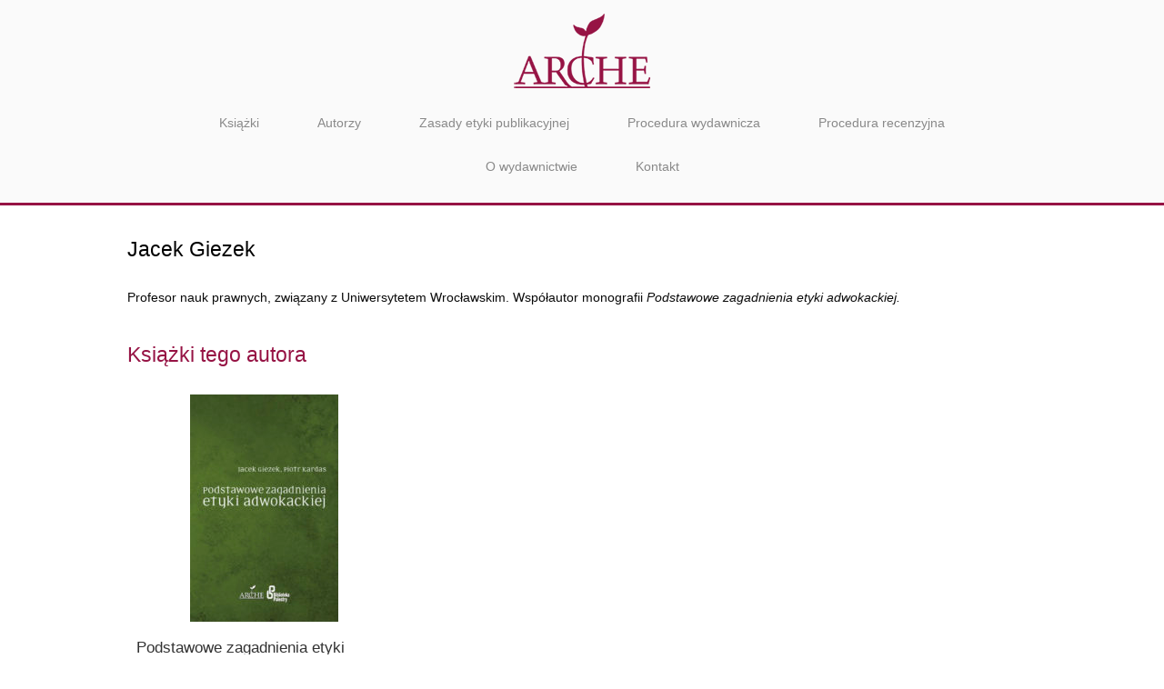

--- FILE ---
content_type: text/html; charset=UTF-8
request_url: https://wydawnictwo-arche.pl/jacek-giezek/
body_size: 8188
content:
<!DOCTYPE html>
<html lang="pl-PL">
<head>
<meta charset="UTF-8">
<link rel="profile" href="http://gmpg.org/xfn/11">
<link rel="pingback" href="https://wydawnictwo-arche.pl/xmlrpc.php">

<meta name="viewport" content="width=device-width, initial-scale=1"><title>Jacek Giezek &#8211; Wydawnictwo Arche</title>
<link rel='dns-prefetch' href='//s.w.org' />
<link rel="alternate" type="application/rss+xml" title="Wydawnictwo Arche &raquo; Kanał z wpisami" href="https://wydawnictwo-arche.pl/feed/" />
<link rel="alternate" type="application/rss+xml" title="Wydawnictwo Arche &raquo; Kanał z komentarzami" href="https://wydawnictwo-arche.pl/comments/feed/" />
		<script type="text/javascript">
			window._wpemojiSettings = {"baseUrl":"https:\/\/s.w.org\/images\/core\/emoji\/12.0.0-1\/72x72\/","ext":".png","svgUrl":"https:\/\/s.w.org\/images\/core\/emoji\/12.0.0-1\/svg\/","svgExt":".svg","source":{"concatemoji":"https:\/\/wydawnictwo-arche.pl\/wp-includes\/js\/wp-emoji-release.min.js?ver=5.2.23"}};
			!function(e,a,t){var n,r,o,i=a.createElement("canvas"),p=i.getContext&&i.getContext("2d");function s(e,t){var a=String.fromCharCode;p.clearRect(0,0,i.width,i.height),p.fillText(a.apply(this,e),0,0);e=i.toDataURL();return p.clearRect(0,0,i.width,i.height),p.fillText(a.apply(this,t),0,0),e===i.toDataURL()}function c(e){var t=a.createElement("script");t.src=e,t.defer=t.type="text/javascript",a.getElementsByTagName("head")[0].appendChild(t)}for(o=Array("flag","emoji"),t.supports={everything:!0,everythingExceptFlag:!0},r=0;r<o.length;r++)t.supports[o[r]]=function(e){if(!p||!p.fillText)return!1;switch(p.textBaseline="top",p.font="600 32px Arial",e){case"flag":return s([55356,56826,55356,56819],[55356,56826,8203,55356,56819])?!1:!s([55356,57332,56128,56423,56128,56418,56128,56421,56128,56430,56128,56423,56128,56447],[55356,57332,8203,56128,56423,8203,56128,56418,8203,56128,56421,8203,56128,56430,8203,56128,56423,8203,56128,56447]);case"emoji":return!s([55357,56424,55356,57342,8205,55358,56605,8205,55357,56424,55356,57340],[55357,56424,55356,57342,8203,55358,56605,8203,55357,56424,55356,57340])}return!1}(o[r]),t.supports.everything=t.supports.everything&&t.supports[o[r]],"flag"!==o[r]&&(t.supports.everythingExceptFlag=t.supports.everythingExceptFlag&&t.supports[o[r]]);t.supports.everythingExceptFlag=t.supports.everythingExceptFlag&&!t.supports.flag,t.DOMReady=!1,t.readyCallback=function(){t.DOMReady=!0},t.supports.everything||(n=function(){t.readyCallback()},a.addEventListener?(a.addEventListener("DOMContentLoaded",n,!1),e.addEventListener("load",n,!1)):(e.attachEvent("onload",n),a.attachEvent("onreadystatechange",function(){"complete"===a.readyState&&t.readyCallback()})),(n=t.source||{}).concatemoji?c(n.concatemoji):n.wpemoji&&n.twemoji&&(c(n.twemoji),c(n.wpemoji)))}(window,document,window._wpemojiSettings);
		</script>
		<style type="text/css">
img.wp-smiley,
img.emoji {
	display: inline !important;
	border: none !important;
	box-shadow: none !important;
	height: 1em !important;
	width: 1em !important;
	margin: 0 .07em !important;
	vertical-align: -0.1em !important;
	background: none !important;
	padding: 0 !important;
}
</style>
	<link rel='stylesheet' id='wp-block-library-css'  href='https://wydawnictwo-arche.pl/wp-includes/css/dist/block-library/style.min.css?ver=5.2.23' type='text/css' media='all' />
<link rel='stylesheet' id='siteorigin-panels-front-css'  href='https://wydawnictwo-arche.pl/wp-content/plugins/siteorigin-panels/css/front-flex.min.css?ver=2.10.10' type='text/css' media='all' />
<link rel='stylesheet' id='iw-blog-css-css'  href='https://wydawnictwo-arche.pl/wp-content/plugins/widgets-for-siteorigin/widgets/ink-blgs-widget/css/blog.css?ver=1.4.7' type='text/css' media='all' />
<link rel='stylesheet' id='ink-blog-thumb-above-3f86228886bd-css'  href='https://wydawnictwo-arche.pl/wp-content/uploads/siteorigin-widgets/ink-blog-thumb-above-3f86228886bd.css?ver=5.2.23' type='text/css' media='all' />
<link rel='stylesheet' id='ink-blog-thumb-none-d52e18409054-css'  href='https://wydawnictwo-arche.pl/wp-content/uploads/siteorigin-widgets/ink-blog-thumb-none-d52e18409054.css?ver=5.2.23' type='text/css' media='all' />
<link rel='stylesheet' id='iw-defaults-css'  href='https://wydawnictwo-arche.pl/wp-content/plugins/widgets-for-siteorigin/inc/../css/defaults.css?ver=1.4.7' type='text/css' media='all' />
<link rel='stylesheet' id='siteorigin-north-style-css'  href='https://wydawnictwo-arche.pl/wp-content/themes/siteorigin-north/style.min.css?ver=1.7.5' type='text/css' media='all' />
<link rel='stylesheet' id='siteorigin-north-icons-css'  href='https://wydawnictwo-arche.pl/wp-content/themes/siteorigin-north/css/north-icons.min.css?ver=1.7.5' type='text/css' media='all' />
<link rel='stylesheet' id='siteorigin-north-flexslider-css'  href='https://wydawnictwo-arche.pl/wp-content/themes/siteorigin-north/css/flexslider.min.css?ver=5.2.23' type='text/css' media='all' />
<link rel='stylesheet' id='chld_thm_cfg_child-css'  href='https://wydawnictwo-arche.pl/wp-content/themes/siteorigin-north-child/style.css?ver=1.7.5.1567353467' type='text/css' media='all' />
<script type='text/javascript' src='https://wydawnictwo-arche.pl/wp-includes/js/jquery/jquery.js?ver=1.12.4-wp'></script>
<script type='text/javascript' src='https://wydawnictwo-arche.pl/wp-includes/js/jquery/jquery-migrate.min.js?ver=1.4.1'></script>
<link rel='https://api.w.org/' href='https://wydawnictwo-arche.pl/wp-json/' />
<link rel="EditURI" type="application/rsd+xml" title="RSD" href="https://wydawnictwo-arche.pl/xmlrpc.php?rsd" />
<link rel="wlwmanifest" type="application/wlwmanifest+xml" href="https://wydawnictwo-arche.pl/wp-includes/wlwmanifest.xml" /> 
<meta name="generator" content="WordPress 5.2.23" />
<link rel="canonical" href="https://wydawnictwo-arche.pl/jacek-giezek/" />
<link rel='shortlink' href='https://wydawnictwo-arche.pl/?p=1335' />
<link rel="alternate" type="application/json+oembed" href="https://wydawnictwo-arche.pl/wp-json/oembed/1.0/embed?url=https%3A%2F%2Fwydawnictwo-arche.pl%2Fjacek-giezek%2F" />
<link rel="alternate" type="text/xml+oembed" href="https://wydawnictwo-arche.pl/wp-json/oembed/1.0/embed?url=https%3A%2F%2Fwydawnictwo-arche.pl%2Fjacek-giezek%2F&#038;format=xml" />
				<style type="text/css" id="siteorigin-north-settings-custom" data-siteorigin-settings="true">
					/* style */ body,button,input,select,textarea { color: #0a0a0a; font-family: "Helvetica Neue", sans-serif; font-weight: normal;  } h1,h2,h3,h4,h5,h6 { font-family: "Helvetica Neue", sans-serif; font-weight: normal;  color: #000000; } blockquote { font-family: "Helvetica Neue", sans-serif; font-weight: normal;  color: #961344; } #page ::-moz-selection { background-color: #961344; } #page ::selection { background-color: #961344; } button,input[type="button"],input[type="reset"],input[type="submit"] { color: #000000; font-family: "Helvetica Neue", sans-serif; font-weight: normal;  } button:hover,button:active,button:focus,input[type="button"]:hover,input[type="button"]:active,input[type="button"]:focus,input[type="reset"]:hover,input[type="reset"]:active,input[type="reset"]:focus,input[type="submit"]:hover,input[type="submit"]:active,input[type="submit"]:focus { background: #77001f; border-color: #77001f; } input[type="text"],input[type="email"],input[type="url"],input[type="password"],input[type="search"],input[type="tel"],textarea { color: #0a0a0a; font-family: "Helvetica Neue", sans-serif; font-weight: normal;  } .wpcf7 input.wpcf7-form-control.wpcf7-text,.wpcf7 input.wpcf7-form-control.wpcf7-number,.wpcf7 input.wpcf7-form-control.wpcf7-date,.wpcf7 textarea.wpcf7-form-control.wpcf7-textarea,.wpcf7 select.wpcf7-form-control.wpcf7-select,.wpcf7 input.wpcf7-form-control.wpcf7-quiz { color: #0a0a0a; font-family: "Helvetica Neue", sans-serif; font-weight: normal;  } .wpcf7 input.wpcf7-form-control.wpcf7-submit[disabled] { color: #961344; border: 2px solid #961344; } .wpcf7 input.wpcf7-form-control.wpcf7-submit[disabled]:hover { color: #961344; border: 2px solid #961344; } .wpcf7 .wpcf7-response-output { color: #000000; } a { color: #961344; } a:hover,a:focus { color: #77001f; } .main-navigation { font-family: "Helvetica Neue", sans-serif; font-weight: normal;  }             #header-search input[type="search"] { font-family: "Helvetica Neue", sans-serif; font-weight: normal;  }     #mobile-navigation { background: rgba(255,255,255,0.9); font-family: "Helvetica Neue", sans-serif; font-weight: normal;  } #mobile-navigation form input[type="search"] { border-bottom: 1px solid #000000; color: #000000; } #mobile-navigation form input[type="search"]::-webkit-input-placeholder { color: rgba(0,0,0,0.7); } #mobile-navigation form input[type="search"]::-moz-placeholder { color: rgba(0,0,0,0.7); } #mobile-navigation form input[type="search"]:-moz-placeholder { color: rgba(0,0,0,0.7); } #mobile-navigation form input[type="search"]:-ms-input-placeholder { color: rgba(0,0,0,0.7); } #mobile-navigation ul li a { color: #000000; } #mobile-navigation ul li .dropdown-toggle { color: #000000; } .search-form .search-field { font-family: "Helvetica Neue", sans-serif; font-weight: normal;  }  .tagcloud a:hover { background: #77001f; }         #masthead { padding: 15px 0; } #masthead .site-branding .site-title,#masthead .site-branding .logo-site-title { color: #000000; font-family: "Helvetica Neue", sans-serif; font-weight: normal;  } #masthead.layout-centered .site-branding { margin: 0 auto 15px auto; }   #topbar p { color: #961344; }  #secondary { color: #0a0a0a; } #secondary .widget-title { color: #000000; }   #colophon a { color: #961344; } #colophon a:hover { color: #77001f; }   .entry-title { color: #000000; } .entry-meta { font-family: "Helvetica Neue", sans-serif; font-weight: normal;  }  .entry-meta li.hovering,.entry-meta li.hovering a,.entry-meta li.hovering .meta-icon { color: #77001f; } .breadcrumbs { font-family: "Helvetica Neue", sans-serif; font-weight: normal;  color: #961344; } .breadcrumbs a:hover { color: #77001f; } .page-content,.entry-content,.entry-summary { color: #0a0a0a; }  .tags-list a:hover { background: #77001f; } .more-link { border: 1px solid #000000; color: #000000; font-family: "Helvetica Neue", sans-serif; font-weight: normal;  } .more-link:visited { color: #000000; } .more-link:hover { background: #961344; border-color: #961344; } .post-pagination { font-family: "Helvetica Neue", sans-serif; font-weight: normal;  } .post-pagination a { color: #0a0a0a; } .post-pagination a:hover { color: #77001f; } .post-pagination .current { color: #000000; } .post-pagination .page-numbers { color: #0a0a0a; } .post-pagination .prev,.post-pagination .next { color: #0a0a0a; } .comment-list li.comment { color: #961344; } .comment-list li.comment .comment-reply-link { background: #000000; } .comment-list li.comment .comment-reply-link:hover { background: #77001f; }  .comment-list li.comment .author { color: #000000; }  #commentform .form-submit input { color: #000000; font-family: "Helvetica Neue", sans-serif; font-weight: normal;  } #commentform .form-submit input:hover { background: #77001f; border-color: #77001f; } @media screen and (max-width: 600px) { body.responsive .main-navigation #mobile-menu-button { display: inline-block; } body.responsive .main-navigation ul { display: none; } body.responsive .main-navigation .north-search-icon { display: none; } .main-navigation #mobile-menu-button { display: none; } .main-navigation ul { display: inline-block; } .main-navigation .north-search-icon { display: inline-block; } } @media screen and (min-width: 601px) { body.responsive #mobile-navigation { display: none !important; } }				</style>
				                <style type="text/css" media="all"
                       id="siteorigin-panels-layouts-head">/* Layout 1335 */ #pgc-1335-0-0 , #pgc-1335-1-0 { width:100%;width:calc(100% - ( 0 * 30px ) ) } #pl-1335 #panel-1335-0-0-0 , #pl-1335 #panel-1335-0-0-1 , #pl-1335 #panel-1335-1-0-0 {  } #pg-1335-0 , #pl-1335 .so-panel { margin-bottom:30px } #pl-1335 .so-panel:last-child { margin-bottom:0px } #pg-1335-0.panel-no-style, #pg-1335-0.panel-has-style > .panel-row-style , #pg-1335-1.panel-no-style, #pg-1335-1.panel-has-style > .panel-row-style { -webkit-align-items:flex-start;align-items:flex-start } @media (max-width:780px){ #pg-1335-0.panel-no-style, #pg-1335-0.panel-has-style > .panel-row-style , #pg-1335-1.panel-no-style, #pg-1335-1.panel-has-style > .panel-row-style { -webkit-flex-direction:column;-ms-flex-direction:column;flex-direction:column } #pg-1335-0 > .panel-grid-cell , #pg-1335-0 > .panel-row-style > .panel-grid-cell , #pg-1335-1 > .panel-grid-cell , #pg-1335-1 > .panel-row-style > .panel-grid-cell { width:100%;margin-right:0 } #pl-1335 .panel-grid-cell { padding:0 } #pl-1335 .panel-grid .panel-grid-cell-empty { display:none } #pl-1335 .panel-grid .panel-grid-cell-mobile-last { margin-bottom:0px }  } </style></head>

<body class="page-template-default page page-id-1335 siteorigin-panels siteorigin-panels-before-js no-js css3-animations responsive page-layout-default page-layout-menu-default no-active-sidebar sticky-menu no-topbar mobile-scroll-to-top wc-columns-3">

<div id="page" class="hfeed site">
	<a class="skip-link screen-reader-text" href="#content">Skip to content</a>

	
			<header id="masthead" class="site-header layout-centered sticky-menu" data-scale-logo="true" >
			<div class="container">

				<div class="container-inner">

					<div class="site-branding">
						<a href="https://wydawnictwo-arche.pl/" rel="home">
			<span class="screen-reader-text">Home</span><img width="150" height="82" src="https://wydawnictwo-arche.pl/wp-content/uploads/2019/09/Arche_logo-sm.png" class="custom-logo" alt="" /></a>											</div><!-- .site-branding -->

					<nav id="site-navigation" class="main-navigation">

						
							
								
									<a href="#menu" id="mobile-menu-button">
														<div class="icon-menu">
					<span></span>
					<span></span>
					<span></span>
				</div>
																								Menu											<span class="screen-reader-text">Menu</span>
																			</a>

								<div class="menu-main-container"><ul id="primary-menu" class="menu"><li id="menu-item-163" class="menu-item menu-item-type-post_type menu-item-object-page menu-item-163"><a href="https://wydawnictwo-arche.pl/ksiazki/">Książki</a></li>
<li id="menu-item-164" class="menu-item menu-item-type-post_type menu-item-object-page menu-item-164"><a href="https://wydawnictwo-arche.pl/autorzy/">Autorzy</a></li>
<li id="menu-item-165" class="menu-item menu-item-type-post_type menu-item-object-page menu-item-165"><a href="https://wydawnictwo-arche.pl/zasady-etyki-publikacyjnej/">Zasady etyki publikacyjnej</a></li>
<li id="menu-item-770" class="menu-item menu-item-type-post_type menu-item-object-page menu-item-770"><a href="https://wydawnictwo-arche.pl/procedura-wydawnicza/">Procedura wydawnicza</a></li>
<li id="menu-item-166" class="menu-item menu-item-type-post_type menu-item-object-page menu-item-166"><a href="https://wydawnictwo-arche.pl/procedura-recenzyjna/">Procedura recenzyjna</a></li>
<li id="menu-item-167" class="menu-item menu-item-type-post_type menu-item-object-page menu-item-167"><a href="https://wydawnictwo-arche.pl/o-wydawnictwie/">O wydawnictwie</a></li>
<li id="menu-item-745" class="menu-item menu-item-type-post_type menu-item-object-page menu-item-745"><a href="https://wydawnictwo-arche.pl/kontakt/">Kontakt</a></li>
</ul></div>															
							
						
						
					</nav><!-- #site-navigation -->

				</div><!-- .container-inner -->

			</div><!-- .container -->

					</header><!-- #masthead -->
	
	
	<div id="content" class="site-content">

		<div class="container">

			
	<div id="primary" class="content-area">
		<main id="main" class="site-main">

			
				
<article id="post-1335" class="post-1335 page type-page status-publish category-autorzy post">

			<header class="entry-header">
										<h1 class="entry-title">Jacek Giezek</h1>					</header><!-- .entry-header -->
	
	
	<div class="entry-content">
		<div id="pl-1335"  class="panel-layout" ><div id="pg-1335-0"  class="panel-grid panel-no-style" ><div id="pgc-1335-0-0"  class="panel-grid-cell" ><div id="panel-1335-0-0-0" class="so-panel widget widget_sow-editor panel-first-child" data-index="0" ><div class="so-widget-sow-editor so-widget-sow-editor-base">
<div class="siteorigin-widget-tinymce textwidget">
	<p>Profesor nauk prawnych, związany z Uniwersytetem Wrocławskim. Współautor monografii <em>Podstawowe zagadnienia etyki adwokackiej.</em></p>
</div>
</div></div><div id="panel-1335-0-0-1" class="so-panel widget widget_ink-blog panel-last-child" data-index="1" ><div class="so-widget-ink-blog so-widget-ink-blog-thumb-above-3f86228886bd">
<h3 class="widget-title">Książki tego autora</h3>

	<div class="iw-so-blog">

		<div id="my-ajax-blog-widget">

			<div class="iw-so-blog-container">

				
					<div class="iw-so-article iw-so-thumb-above iw-so-blog-one-column iw-so-last-col">

						
							<div class="iw-so-article-thumb">

								 <div class="iw-so-article-thumb-wrap"> 
									<a href="https://wydawnictwo-arche.pl/podstawowe-zagadnienia-etyki-adwokackiej/">
										<img width="163" height="250" src="https://wydawnictwo-arche.pl/wp-content/uploads/2021/05/Podstawowe-zagadnienia-etyki-adwokackiej-okładka.jpg" class="attachment-thumb size-thumb wp-post-image" alt="" srcset="https://wydawnictwo-arche.pl/wp-content/uploads/2021/05/Podstawowe-zagadnienia-etyki-adwokackiej-okładka.jpg 600w, https://wydawnictwo-arche.pl/wp-content/uploads/2021/05/Podstawowe-zagadnienia-etyki-adwokackiej-okładka-163x250.jpg 163w, https://wydawnictwo-arche.pl/wp-content/uploads/2021/05/Podstawowe-zagadnienia-etyki-adwokackiej-okładka-195x300.jpg 195w, https://wydawnictwo-arche.pl/wp-content/uploads/2021/05/Podstawowe-zagadnienia-etyki-adwokackiej-okładka-423x650.jpg 423w" sizes="(max-width: 163px) 100vw, 163px" />																			</a>

								 </div> 
							</div>

						
						<div class="iw-so-article-content">

							
							<h4 class="iw-so-article-title iw-text-left">
								<a href="https://wydawnictwo-arche.pl/podstawowe-zagadnienia-etyki-adwokackiej/">									Podstawowe zagadnienia etyki adwokackiej								</a>							</h4>

							
								<p class="iw-so-article-byline-below iw-text-left">
									<a href="https://wydawnictwo-arche.pl/jacek-giezek/" rel="tag">Jacek Giezek</a>, <a href="https://wydawnictwo-arche.pl/piotr-kardas/" rel="tag">Piotr Kardas</a>								</p>

							
							
							
							
						</div>

					</div>

					
				
			</div>

			
		</div>

	</div>


</div></div></div></div><div id="pg-1335-1"  class="panel-grid panel-no-style" ><div id="pgc-1335-1-0"  class="panel-grid-cell" ><div id="panel-1335-1-0-0" class="so-panel widget widget_ink-blog panel-first-child panel-last-child" data-index="2" ><div class="so-widget-ink-blog so-widget-ink-blog-thumb-none-d52e18409054">
<h3 class="widget-title">Autorzy</h3>

	<div class="iw-so-blog">

		<div id="my-ajax-blog-widget">

			<div class="iw-so-blog-container iw-so-blog-equal-height">

				
					<div class="iw-so-article iw-so-no-thumb iw-so-blog-one-column iw-so-last-col">

						<div class="iw-so-article-content">

							
							
							<h2 class="iw-so-article-title iw-text-left">
								<a href="https://wydawnictwo-arche.pl/andrzej-antoszewski/">									Andrzej Antoszewski								</a>							</h2>

							
							
							
							
						</div>

					</div>

					
				
					<div class="iw-so-article iw-so-no-thumb iw-so-blog-one-column iw-so-last-col">

						<div class="iw-so-article-content">

							
							
							<h2 class="iw-so-article-title iw-text-left">
								<a href="https://wydawnictwo-arche.pl/hanna-bachowska/">									Hanna Bachowska								</a>							</h2>

							
							
							
							
						</div>

					</div>

					
				
					<div class="iw-so-article iw-so-no-thumb iw-so-blog-one-column iw-so-last-col">

						<div class="iw-so-article-content">

							
							
							<h2 class="iw-so-article-title iw-text-left">
								<a href="https://wydawnictwo-arche.pl/jan-baszkiewicz/">									Jan Baszkiewicz								</a>							</h2>

							
							
							
							
						</div>

					</div>

					
				
					<div class="iw-so-article iw-so-no-thumb iw-so-blog-one-column iw-so-last-col">

						<div class="iw-so-article-content">

							
							
							<h2 class="iw-so-article-title iw-text-left">
								<a href="https://wydawnictwo-arche.pl/janina-blachut/">									Janina Błachut								</a>							</h2>

							
							
							
							
						</div>

					</div>

					
				
					<div class="iw-so-article iw-so-no-thumb iw-so-blog-one-column iw-so-last-col">

						<div class="iw-so-article-content">

							
							
							<h2 class="iw-so-article-title iw-text-left">
								<a href="https://wydawnictwo-arche.pl/grzegorz-bogdan/">									Grzegorz Bogdan								</a>							</h2>

							
							
							
							
						</div>

					</div>

					
				
					<div class="iw-so-article iw-so-no-thumb iw-so-blog-one-column iw-so-last-col">

						<div class="iw-so-article-content">

							
							
							<h2 class="iw-so-article-title iw-text-left">
								<a href="https://wydawnictwo-arche.pl/leszek-bosek/">									Leszek Bosek								</a>							</h2>

							
							
							
							
						</div>

					</div>

					
				
					<div class="iw-so-article iw-so-no-thumb iw-so-blog-one-column iw-so-last-col">

						<div class="iw-so-article-content">

							
							
							<h2 class="iw-so-article-title iw-text-left">
								<a href="https://wydawnictwo-arche.pl/karolina-m-cern/">									Karolina M. Cern								</a>							</h2>

							
							
							
							
						</div>

					</div>

					
				
					<div class="iw-so-article iw-so-no-thumb iw-so-blog-one-column iw-so-last-col">

						<div class="iw-so-article-content">

							
							
							<h2 class="iw-so-article-title iw-text-left">
								<a href="https://wydawnictwo-arche.pl/wieslaw-chrzanowski/">									Wiesław Chrzanowski								</a>							</h2>

							
							
							
							
						</div>

					</div>

					
				
					<div class="iw-so-article iw-so-no-thumb iw-so-blog-one-column iw-so-last-col">

						<div class="iw-so-article-content">

							
							
							<h2 class="iw-so-article-title iw-text-left">
								<a href="https://wydawnictwo-arche.pl/patryk-ciurak/">									Patryk Ciurak								</a>							</h2>

							
							
							
							
						</div>

					</div>

					
				
					<div class="iw-so-article iw-so-no-thumb iw-so-blog-one-column iw-so-last-col">

						<div class="iw-so-article-content">

							
							
							<h2 class="iw-so-article-title iw-text-left">
								<a href="https://wydawnictwo-arche.pl/przemyslaw-dabrowski/">									Przemysław Dąbrowski								</a>							</h2>

							
							
							
							
						</div>

					</div>

					
				
					<div class="iw-so-article iw-so-no-thumb iw-so-blog-one-column iw-so-last-col">

						<div class="iw-so-article-content">

							
							
							<h2 class="iw-so-article-title iw-text-left">
								<a href="https://wydawnictwo-arche.pl/miguel-de-unamuno/">									Miguel de Unamuno								</a>							</h2>

							
							
							
							
						</div>

					</div>

					
				
					<div class="iw-so-article iw-so-no-thumb iw-so-blog-one-column iw-so-last-col">

						<div class="iw-so-article-content">

							
							
							<h2 class="iw-so-article-title iw-text-left">
								<a href="https://wydawnictwo-arche.pl/andrzej-drwillo/">									Andrzej Drwiłło								</a>							</h2>

							
							
							
							
						</div>

					</div>

					
				
					<div class="iw-so-article iw-so-no-thumb iw-so-blog-one-column iw-so-last-col">

						<div class="iw-so-article-content">

							
							
							<h2 class="iw-so-article-title iw-text-left">
								<a href="https://wydawnictwo-arche.pl/maciej-dybowski/">									Maciej Dybowski								</a>							</h2>

							
							
							
							
						</div>

					</div>

					
				
					<div class="iw-so-article iw-so-no-thumb iw-so-blog-one-column iw-so-last-col">

						<div class="iw-so-article-content">

							
							
							<h2 class="iw-so-article-title iw-text-left">
								<a href="https://wydawnictwo-arche.pl/artur-fal/">									Artur Fal								</a>							</h2>

							
							
							
							
						</div>

					</div>

					
				
					<div class="iw-so-article iw-so-no-thumb iw-so-blog-one-column iw-so-last-col">

						<div class="iw-so-article-content">

							
							
							<h2 class="iw-so-article-title iw-text-left">
								<a href="https://wydawnictwo-arche.pl/dariusz-filar/">									Dariusz Filar								</a>							</h2>

							
							
							
							
						</div>

					</div>

					
				
					<div class="iw-so-article iw-so-no-thumb iw-so-blog-one-column iw-so-last-col">

						<div class="iw-so-article-content">

							
							
							<h2 class="iw-so-article-title iw-text-left">
								<a href="https://wydawnictwo-arche.pl/stanislaw-filipowicz/">									Stanisław Filipowicz								</a>							</h2>

							
							
							
							
						</div>

					</div>

					
				
					<div class="iw-so-article iw-so-no-thumb iw-so-blog-one-column iw-so-last-col">

						<div class="iw-so-article-content">

							
							
							<h2 class="iw-so-article-title iw-text-left">
								<a href="https://wydawnictwo-arche.pl/andrzej-gaberle/">									Andrzej Gaberle								</a>							</h2>

							
							
							
							
						</div>

					</div>

					
				
					<div class="iw-so-article iw-so-no-thumb iw-so-blog-one-column iw-so-last-col">

						<div class="iw-so-article-content">

							
							
							<h2 class="iw-so-article-title iw-text-left">
								<a href="https://wydawnictwo-arche.pl/michal-galedek/">									Michał Gałędek								</a>							</h2>

							
							
							
							
						</div>

					</div>

					
				
					<div class="iw-so-article iw-so-no-thumb iw-so-blog-one-column iw-so-last-col">

						<div class="iw-so-article-content">

							
							
							<h2 class="iw-so-article-title iw-text-left">
								<a href="https://wydawnictwo-arche.pl/pierre-gaxotte/">									Pierre Gaxotte								</a>							</h2>

							
							
							
							
						</div>

					</div>

					
				
					<div class="iw-so-article iw-so-no-thumb iw-so-blog-one-column iw-so-last-col">

						<div class="iw-so-article-content">

							
							
							<h2 class="iw-so-article-title iw-text-left">
								<a href="https://wydawnictwo-arche.pl/magdalena-glanc-zabielowicz/">									Magdalena Glanc-Żabiełowicz								</a>							</h2>

							
							
							
							
						</div>

					</div>

					
				
					<div class="iw-so-article iw-so-no-thumb iw-so-blog-one-column iw-so-last-col">

						<div class="iw-so-article-content">

							
							
							<h2 class="iw-so-article-title iw-text-left">
								<a href="https://wydawnictwo-arche.pl/oktawia-gorniok/">									Oktawia Górniok								</a>							</h2>

							
							
							
							
						</div>

					</div>

					
				
					<div class="iw-so-article iw-so-no-thumb iw-so-blog-one-column iw-so-last-col">

						<div class="iw-so-article-content">

							
							
							<h2 class="iw-so-article-title iw-text-left">
								<a href="https://wydawnictwo-arche.pl/karol-gregorczuk/">									Karol Gregorczuk								</a>							</h2>

							
							
							
							
						</div>

					</div>

					
				
					<div class="iw-so-article iw-so-no-thumb iw-so-blog-one-column iw-so-last-col">

						<div class="iw-so-article-content">

							
							
							<h2 class="iw-so-article-title iw-text-left">
								<a href="https://wydawnictwo-arche.pl/maciej-helmin/">									Maciej Helmin								</a>							</h2>

							
							
							
							
						</div>

					</div>

					
				
					<div class="iw-so-article iw-so-no-thumb iw-so-blog-one-column iw-so-last-col">

						<div class="iw-so-article-content">

							
							
							<h2 class="iw-so-article-title iw-text-left">
								<a href="https://wydawnictwo-arche.pl/ryszard-herbut/">									Ryszard Herbut								</a>							</h2>

							
							
							
							
						</div>

					</div>

					
				
					<div class="iw-so-article iw-so-no-thumb iw-so-blog-one-column iw-so-last-col">

						<div class="iw-so-article-content">

							
							
							<h2 class="iw-so-article-title iw-text-left">
								<a href="https://wydawnictwo-arche.pl/stanislaw-hoc/">									Stanisław Hoc								</a>							</h2>

							
							
							
							
						</div>

					</div>

					
				
					<div class="iw-so-article iw-so-no-thumb iw-so-blog-one-column iw-so-last-col">

						<div class="iw-so-article-content">

							
							
							<h2 class="iw-so-article-title iw-text-left">
								<a href="https://wydawnictwo-arche.pl/zbigniew-holda/">									Zbigniew Hołda								</a>							</h2>

							
							
							
							
						</div>

					</div>

					
				
					<div class="iw-so-article iw-so-no-thumb iw-so-blog-one-column iw-so-last-col">

						<div class="iw-so-article-content">

							
							
							<h2 class="iw-so-article-title iw-text-left">
								<a href="https://wydawnictwo-arche.pl/justyna-holocher/">									Justyna Holocher								</a>							</h2>

							
							
							
							
						</div>

					</div>

					
				
					<div class="iw-so-article iw-so-no-thumb iw-so-blog-one-column iw-so-last-col">

						<div class="iw-so-article-content">

							
							
							<h2 class="iw-so-article-title iw-text-left">
								<a href="https://wydawnictwo-arche.pl/iwona-kaczorowska-kossowska/">									Iwona Kaczorowska-Kossowska								</a>							</h2>

							
							
							
							
						</div>

					</div>

					
				
					<div class="iw-so-article iw-so-no-thumb iw-so-blog-one-column iw-so-last-col">

						<div class="iw-so-article-content">

							
							
							<h2 class="iw-so-article-title iw-text-left">
								<a href="https://wydawnictwo-arche.pl/oskar-kanecki/">									Oskar Kanecki								</a>							</h2>

							
							
							
							
						</div>

					</div>

					
				
					<div class="iw-so-article iw-so-no-thumb iw-so-blog-one-column iw-so-last-col">

						<div class="iw-so-article-content">

							
							
							<h2 class="iw-so-article-title iw-text-left">
								<a href="https://wydawnictwo-arche.pl/tomasz-kanty/">									Tomasz Kanty								</a>							</h2>

							
							
							
							
						</div>

					</div>

					
				
					<div class="iw-so-article iw-so-no-thumb iw-so-blog-one-column iw-so-last-col">

						<div class="iw-so-article-content">

							
							
							<h2 class="iw-so-article-title iw-text-left">
								<a href="https://wydawnictwo-arche.pl/aleksander-kappes/">									Aleksander Kappes								</a>							</h2>

							
							
							
							
						</div>

					</div>

					
				
					<div class="iw-so-article iw-so-no-thumb iw-so-blog-one-column iw-so-last-col">

						<div class="iw-so-article-content">

							
							
							<h2 class="iw-so-article-title iw-text-left">
								<a href="https://wydawnictwo-arche.pl/piotr-kardas/">									Piotr Kardas								</a>							</h2>

							
							
							
							
						</div>

					</div>

					
				
					<div class="iw-so-article iw-so-no-thumb iw-so-blog-one-column iw-so-last-col">

						<div class="iw-so-article-content">

							
							
							<h2 class="iw-so-article-title iw-text-left">
								<a href="https://wydawnictwo-arche.pl/wojciech-j-katner/">									Wojciech J. Katner								</a>							</h2>

							
							
							
							
						</div>

					</div>

					
				
					<div class="iw-so-article iw-so-no-thumb iw-so-blog-one-column iw-so-last-col">

						<div class="iw-so-article-content">

							
							
							<h2 class="iw-so-article-title iw-text-left">
								<a href="https://wydawnictwo-arche.pl/jan-kieniewicz/">									Jan Kieniewicz								</a>							</h2>

							
							
							
							
						</div>

					</div>

					
				
					<div class="iw-so-article iw-so-no-thumb iw-so-blog-one-column iw-so-last-col">

						<div class="iw-so-article-content">

							
							
							<h2 class="iw-so-article-title iw-text-left">
								<a href="https://wydawnictwo-arche.pl/piotr-kitowski/">									Piotr Kitowski								</a>							</h2>

							
							
							
							
						</div>

					</div>

					
				
					<div class="iw-so-article iw-so-no-thumb iw-so-blog-one-column iw-so-last-col">

						<div class="iw-so-article-content">

							
							
							<h2 class="iw-so-article-title iw-text-left">
								<a href="https://wydawnictwo-arche.pl/anna-klimaszewska/">									Anna Klimaszewska								</a>							</h2>

							
							
							
							
						</div>

					</div>

					
				
					<div class="iw-so-article iw-so-no-thumb iw-so-blog-one-column iw-so-last-col">

						<div class="iw-so-article-content">

							
							
							<h2 class="iw-so-article-title iw-text-left">
								<a href="https://wydawnictwo-arche.pl/karol-kolankiewicz/">									Karol Kolankiewicz								</a>							</h2>

							
							
							
							
						</div>

					</div>

					
				
					<div class="iw-so-article iw-so-no-thumb iw-so-blog-one-column iw-so-last-col">

						<div class="iw-so-article-content">

							
							
							<h2 class="iw-so-article-title iw-text-left">
								<a href="https://wydawnictwo-arche.pl/marianna-korcyl-wolska/">									Marianna Korcyl-Wolska								</a>							</h2>

							
							
							
							
						</div>

					</div>

					
				
					<div class="iw-so-article iw-so-no-thumb iw-so-blog-one-column iw-so-last-col">

						<div class="iw-so-article-content">

							
							
							<h2 class="iw-so-article-title iw-text-left">
								<a href="https://wydawnictwo-arche.pl/anna-korzeniewska-lasota/">									Anna Korzeniewska-Lasota								</a>							</h2>

							
							
							
							
						</div>

					</div>

					
				
					<div class="iw-so-article iw-so-no-thumb iw-so-blog-one-column iw-so-last-col">

						<div class="iw-so-article-content">

							
							
							<h2 class="iw-so-article-title iw-text-left">
								<a href="https://wydawnictwo-arche.pl/krzysztof-krajewski/">									Krzysztof Krajewski								</a>							</h2>

							
							
							
							
						</div>

					</div>

					
				
					<div class="iw-so-article iw-so-no-thumb iw-so-blog-one-column iw-so-last-col">

						<div class="iw-so-article-content">

							
							
							<h2 class="iw-so-article-title iw-text-left">
								<a href="https://wydawnictwo-arche.pl/marcin-krol/">									Marcin Król								</a>							</h2>

							
							
							
							
						</div>

					</div>

					
				
					<div class="iw-so-article iw-so-no-thumb iw-so-blog-one-column iw-so-last-col">

						<div class="iw-so-article-content">

							
							
							<h2 class="iw-so-article-title iw-text-left">
								<a href="https://wydawnictwo-arche.pl/michal-krolikowski/">									Michał Królikowski								</a>							</h2>

							
							
							
							
						</div>

					</div>

					
				
					<div class="iw-so-article iw-so-no-thumb iw-so-blog-one-column iw-so-last-col">

						<div class="iw-so-article-content">

							
							
							<h2 class="iw-so-article-title iw-text-left">
								<a href="https://wydawnictwo-arche.pl/pawel-lacki/">									Paweł Łącki								</a>							</h2>

							
							
							
							
						</div>

					</div>

					
				
					<div class="iw-so-article iw-so-no-thumb iw-so-blog-one-column iw-so-last-col">

						<div class="iw-so-article-content">

							
							
							<h2 class="iw-so-article-title iw-text-left">
								<a href="https://wydawnictwo-arche.pl/lucyna-legut/">									Lucyna Legut								</a>							</h2>

							
							
							
							
						</div>

					</div>

					
				
					<div class="iw-so-article iw-so-no-thumb iw-so-blog-one-column iw-so-last-col">

						<div class="iw-so-article-content">

							
							
							<h2 class="iw-so-article-title iw-text-left">
								<a href="https://wydawnictwo-arche.pl/ewa-letowska/">									Ewa Łętowska								</a>							</h2>

							
							
							
							
						</div>

					</div>

					
				
					<div class="iw-so-article iw-so-no-thumb iw-so-blog-one-column iw-so-last-col">

						<div class="iw-so-article-content">

							
							
							<h2 class="iw-so-article-title iw-text-left">
								<a href="https://wydawnictwo-arche.pl/anna-machcewicz/">									Anna Machcewicz								</a>							</h2>

							
							
							
							
						</div>

					</div>

					
				
					<div class="iw-so-article iw-so-no-thumb iw-so-blog-one-column iw-so-last-col">

						<div class="iw-so-article-content">

							
							
							<h2 class="iw-so-article-title iw-text-left">
								<a href="https://wydawnictwo-arche.pl/henryk-machel/">									Henryk Machel								</a>							</h2>

							
							
							
							
						</div>

					</div>

					
				
					<div class="iw-so-article iw-so-no-thumb iw-so-blog-one-column iw-so-last-col">

						<div class="iw-so-article-content">

							
							
							<h2 class="iw-so-article-title iw-text-left">
								<a href="https://wydawnictwo-arche.pl/czeslaw-martysz/">									Czesław Martysz								</a>							</h2>

							
							
							
							
						</div>

					</div>

					
				
					<div class="iw-so-article iw-so-no-thumb iw-so-blog-one-column iw-so-last-col">

						<div class="iw-so-article-content">

							
							
							<h2 class="iw-so-article-title iw-text-left">
								<a href="https://wydawnictwo-arche.pl/stefan-meller/">									Stefan Meller								</a>							</h2>

							
							
							
							
						</div>

					</div>

					
				
					<div class="iw-so-article iw-so-no-thumb iw-so-blog-one-column iw-so-last-col">

						<div class="iw-so-article-content">

							
							
							<h2 class="iw-so-article-title iw-text-left">
								<a href="https://wydawnictwo-arche.pl/jerzy-mlynarczyk/">									Jerzy Młynarczyk								</a>							</h2>

							
							
							
							
						</div>

					</div>

					
				
					<div class="iw-so-article iw-so-no-thumb iw-so-blog-one-column iw-so-last-col">

						<div class="iw-so-article-content">

							
							
							<h2 class="iw-so-article-title iw-text-left">
								<a href="https://wydawnictwo-arche.pl/marek-mosakowski/">									Marek Mosakowski								</a>							</h2>

							
							
							
							
						</div>

					</div>

					
				
					<div class="iw-so-article iw-so-no-thumb iw-so-blog-one-column iw-so-last-col">

						<div class="iw-so-article-content">

							
							
							<h2 class="iw-so-article-title iw-text-left">
								<a href="https://wydawnictwo-arche.pl/bartlomiej-nalecz/">									Bartłomiej Nałęcz								</a>							</h2>

							
							
							
							
						</div>

					</div>

					
				
					<div class="iw-so-article iw-so-no-thumb iw-so-blog-one-column iw-so-last-col">

						<div class="iw-so-article-content">

							
							
							<h2 class="iw-so-article-title iw-text-left">
								<a href="https://wydawnictwo-arche.pl/oktawian-nawrot/">									Oktawian Nawrot								</a>							</h2>

							
							
							
							
						</div>

					</div>

					
				
					<div class="iw-so-article iw-so-no-thumb iw-so-blog-one-column iw-so-last-col">

						<div class="iw-so-article-content">

							
							
							<h2 class="iw-so-article-title iw-text-left">
								<a href="https://wydawnictwo-arche.pl/bartosz-niescior/">									Bartosz Nieścior								</a>							</h2>

							
							
							
							
						</div>

					</div>

					
				
					<div class="iw-so-article iw-so-no-thumb iw-so-blog-one-column iw-so-last-col">

						<div class="iw-so-article-content">

							
							
							<h2 class="iw-so-article-title iw-text-left">
								<a href="https://wydawnictwo-arche.pl/andrzej-nieuwazny/">									Andrzej Nieuważny								</a>							</h2>

							
							
							
							
						</div>

					</div>

					
				
					<div class="iw-so-article iw-so-no-thumb iw-so-blog-one-column iw-so-last-col">

						<div class="iw-so-article-content">

							
							
							<h2 class="iw-so-article-title iw-text-left">
								<a href="https://wydawnictwo-arche.pl/adam-nita/">									Adam Nita								</a>							</h2>

							
							
							
							
						</div>

					</div>

					
				
					<div class="iw-so-article iw-so-no-thumb iw-so-blog-one-column iw-so-last-col">

						<div class="iw-so-article-content">

							
							
							<h2 class="iw-so-article-title iw-text-left">
								<a href="https://wydawnictwo-arche.pl/barbara-nita/">									Barbara Nita								</a>							</h2>

							
							
							
							
						</div>

					</div>

					
				
					<div class="iw-so-article iw-so-no-thumb iw-so-blog-one-column iw-so-last-col">

						<div class="iw-so-article-content">

							
							
							<h2 class="iw-so-article-title iw-text-left">
								<a href="https://wydawnictwo-arche.pl/stanislaw-nitecki/">									Stanisław Nitecki								</a>							</h2>

							
							
							
							
						</div>

					</div>

					
				
					<div class="iw-so-article iw-so-no-thumb iw-so-blog-one-column iw-so-last-col">

						<div class="iw-so-article-content">

							
							
							<h2 class="iw-so-article-title iw-text-left">
								<a href="https://wydawnictwo-arche.pl/marek-piechowiak/">									Marek Piechowiak								</a>							</h2>

							
							
							
							
						</div>

					</div>

					
				
					<div class="iw-so-article iw-so-no-thumb iw-so-blog-one-column iw-so-last-col">

						<div class="iw-so-article-content">

							
							
							<h2 class="iw-so-article-title iw-text-left">
								<a href="https://wydawnictwo-arche.pl/rafal-polec/">									Rafał Połeć								</a>							</h2>

							
							
							
							
						</div>

					</div>

					
				
					<div class="iw-so-article iw-so-no-thumb iw-so-blog-one-column iw-so-last-col">

						<div class="iw-so-article-content">

							
							
							<h2 class="iw-so-article-title iw-text-left">
								<a href="https://wydawnictwo-arche.pl/kazimierz-postulski/">									Kazimierz Postulski								</a>							</h2>

							
							
							
							
						</div>

					</div>

					
				
					<div class="iw-so-article iw-so-no-thumb iw-so-blog-one-column iw-so-last-col">

						<div class="iw-so-article-content">

							
							
							<h2 class="iw-so-article-title iw-text-left">
								<a href="https://wydawnictwo-arche.pl/jacek-potulski/">									Jacek Potulski								</a>							</h2>

							
							
							
							
						</div>

					</div>

					
				
					<div class="iw-so-article iw-so-no-thumb iw-so-blog-one-column iw-so-last-col">

						<div class="iw-so-article-content">

							
							
							<h2 class="iw-so-article-title iw-text-left">
								<a href="https://wydawnictwo-arche.pl/urszula-prominska/">									Urszula Promińska								</a>							</h2>

							
							
							
							
						</div>

					</div>

					
				
					<div class="iw-so-article iw-so-no-thumb iw-so-blog-one-column iw-so-last-col">

						<div class="iw-so-article-content">

							
							
							<h2 class="iw-so-article-title iw-text-left">
								<a href="https://wydawnictwo-arche.pl/gustav-radbruch/">									Gustav Radbruch								</a>							</h2>

							
							
							
							
						</div>

					</div>

					
				
					<div class="iw-so-article iw-so-no-thumb iw-so-blog-one-column iw-so-last-col">

						<div class="iw-so-article-content">

							
							
							<h2 class="iw-so-article-title iw-text-left">
								<a href="https://wydawnictwo-arche.pl/janusz-raglewski/">									Janusz Raglewski								</a>							</h2>

							
							
							
							
						</div>

					</div>

					
				
					<div class="iw-so-article iw-so-no-thumb iw-so-blog-one-column iw-so-last-col">

						<div class="iw-so-article-content">

							
							
							<h2 class="iw-so-article-title iw-text-left">
								<a href="https://wydawnictwo-arche.pl/wojciech-robaczynski/">									Wojciech Robaczyński								</a>							</h2>

							
							
							
							
						</div>

					</div>

					
				
					<div class="iw-so-article iw-so-no-thumb iw-so-blog-one-column iw-so-last-col">

						<div class="iw-so-article-content">

							
							
							<h2 class="iw-so-article-title iw-text-left">
								<a href="https://wydawnictwo-arche.pl/anna-rutkowska-galedek/">									Anna Rutkowska-Gałędek								</a>							</h2>

							
							
							
							
						</div>

					</div>

					
				
					<div class="iw-so-article iw-so-no-thumb iw-so-blog-one-column iw-so-last-col">

						<div class="iw-so-article-content">

							
							
							<h2 class="iw-so-article-title iw-text-left">
								<a href="https://wydawnictwo-arche.pl/anna-rzetelska/">									Anna Rzetelska								</a>							</h2>

							
							
							
							
						</div>

					</div>

					
				
					<div class="iw-so-article iw-so-no-thumb iw-so-blog-one-column iw-so-last-col">

						<div class="iw-so-article-content">

							
							
							<h2 class="iw-so-article-title iw-text-left">
								<a href="https://wydawnictwo-arche.pl/bartlomiej-siek/">									Bartłomiej Siek								</a>							</h2>

							
							
							
							
						</div>

					</div>

					
				
					<div class="iw-so-article iw-so-no-thumb iw-so-blog-one-column iw-so-last-col">

						<div class="iw-so-article-content">

							
							
							<h2 class="iw-so-article-title iw-text-left">
								<a href="https://wydawnictwo-arche.pl/zofia-sienkiewicz/">									Zofia Sienkiewicz								</a>							</h2>

							
							
							
							
						</div>

					</div>

					
				
					<div class="iw-so-article iw-so-no-thumb iw-so-blog-one-column iw-so-last-col">

						<div class="iw-so-article-content">

							
							
							<h2 class="iw-so-article-title iw-text-left">
								<a href="https://wydawnictwo-arche.pl/tomasz-sikorski/">									Tomasz Sikorski								</a>							</h2>

							
							
							
							
						</div>

					</div>

					
				
					<div class="iw-so-article iw-so-no-thumb iw-so-blog-one-column iw-so-last-col">

						<div class="iw-so-article-content">

							
							
							<h2 class="iw-so-article-title iw-text-left">
								<a href="https://wydawnictwo-arche.pl/grazyna-skapska/">									Grażyna Skąpska								</a>							</h2>

							
							
							
							
						</div>

					</div>

					
				
					<div class="iw-so-article iw-so-no-thumb iw-so-blog-one-column iw-so-last-col">

						<div class="iw-so-article-content">

							
							
							<h2 class="iw-so-article-title iw-text-left">
								<a href="https://wydawnictwo-arche.pl/marek-smolak/">									Marek Smolak								</a>							</h2>

							
							
							
							
						</div>

					</div>

					
				
					<div class="iw-so-article iw-so-no-thumb iw-so-blog-one-column iw-so-last-col">

						<div class="iw-so-article-content">

							
							
							<h2 class="iw-so-article-title iw-text-left">
								<a href="https://wydawnictwo-arche.pl/tomasz-snarski/">									Tomasz Snarski								</a>							</h2>

							
							
							
							
						</div>

					</div>

					
				
					<div class="iw-so-article iw-so-no-thumb iw-so-blog-one-column iw-so-last-col">

						<div class="iw-so-article-content">

							
							
							<h2 class="iw-so-article-title iw-text-left">
								<a href="https://wydawnictwo-arche.pl/ewa-stawicka/">									Ewa Stawicka								</a>							</h2>

							
							
							
							
						</div>

					</div>

					
				
					<div class="iw-so-article iw-so-no-thumb iw-so-blog-one-column iw-so-last-col">

						<div class="iw-so-article-content">

							
							
							<h2 class="iw-so-article-title iw-text-left">
								<a href="https://wydawnictwo-arche.pl/mateusz-stepien/">									Mateusz Stępień								</a>							</h2>

							
							
							
							
						</div>

					</div>

					
				
					<div class="iw-so-article iw-so-no-thumb iw-so-blog-one-column iw-so-last-col">

						<div class="iw-so-article-content">

							
							
							<h2 class="iw-so-article-title iw-text-left">
								<a href="https://wydawnictwo-arche.pl/justyna-swiatek/">									Justyna Świątek-Rudoman								</a>							</h2>

							
							
							
							
						</div>

					</div>

					
				
					<div class="iw-so-article iw-so-no-thumb iw-so-blog-one-column iw-so-last-col">

						<div class="iw-so-article-content">

							
							
							<h2 class="iw-so-article-title iw-text-left">
								<a href="https://wydawnictwo-arche.pl/andrzej-r-swiatlowski/">									Andrzej Ryszard Światłowski								</a>							</h2>

							
							
							
							
						</div>

					</div>

					
				
					<div class="iw-so-article iw-so-no-thumb iw-so-blog-one-column iw-so-last-col">

						<div class="iw-so-article-content">

							
							
							<h2 class="iw-so-article-title iw-text-left">
								<a href="https://wydawnictwo-arche.pl/zbigniew-swiderski/">									Zbigniew Świderski								</a>							</h2>

							
							
							
							
						</div>

					</div>

					
				
					<div class="iw-so-article iw-so-no-thumb iw-so-blog-one-column iw-so-last-col">

						<div class="iw-so-article-content">

							
							
							<h2 class="iw-so-article-title iw-text-left">
								<a href="https://wydawnictwo-arche.pl/barbara-szczepula/">									Barbara Szczepuła								</a>							</h2>

							
							
							
							
						</div>

					</div>

					
				
					<div class="iw-so-article iw-so-no-thumb iw-so-blog-one-column iw-so-last-col">

						<div class="iw-so-article-content">

							
							
							<h2 class="iw-so-article-title iw-text-left">
								<a href="https://wydawnictwo-arche.pl/dariusz-szpoper/">									Dariusz Szpoper								</a>							</h2>

							
							
							
							
						</div>

					</div>

					
				
					<div class="iw-so-article iw-so-no-thumb iw-so-blog-one-column iw-so-last-col">

						<div class="iw-so-article-content">

							
							
							<h2 class="iw-so-article-title iw-text-left">
								<a href="https://wydawnictwo-arche.pl/grazyna-szpor/">									Grażyna Szpor								</a>							</h2>

							
							
							
							
						</div>

					</div>

					
				
					<div class="iw-so-article iw-so-no-thumb iw-so-blog-one-column iw-so-last-col">

						<div class="iw-so-article-content">

							
							
							<h2 class="iw-so-article-title iw-text-left">
								<a href="https://wydawnictwo-arche.pl/piotr-szudejko/">									Piotr Szudejko								</a>							</h2>

							
							
							
							
						</div>

					</div>

					
				
					<div class="iw-so-article iw-so-no-thumb iw-so-blog-one-column iw-so-last-col">

						<div class="iw-so-article-content">

							
							
							<h2 class="iw-so-article-title iw-text-left">
								<a href="https://wydawnictwo-arche.pl/jerzy-szumski/">									Jerzy Szumski								</a>							</h2>

							
							
							
							
						</div>

					</div>

					
				
					<div class="iw-so-article iw-so-no-thumb iw-so-blog-one-column iw-so-last-col">

						<div class="iw-so-article-content">

							
							
							<h2 class="iw-so-article-title iw-text-left">
								<a href="https://wydawnictwo-arche.pl/mikolaj-tarkowski/">									Mikołaj Tarkowski								</a>							</h2>

							
							
							
							
						</div>

					</div>

					
				
					<div class="iw-so-article iw-so-no-thumb iw-so-blog-one-column iw-so-last-col">

						<div class="iw-so-article-content">

							
							
							<h2 class="iw-so-article-title iw-text-left">
								<a href="https://wydawnictwo-arche.pl/jacek-taylor/">									Jacek Taylor								</a>							</h2>

							
							
							
							
						</div>

					</div>

					
				
					<div class="iw-so-article iw-so-no-thumb iw-so-blog-one-column iw-so-last-col">

						<div class="iw-so-article-content">

							
							
							<h2 class="iw-so-article-title iw-text-left">
								<a href="https://wydawnictwo-arche.pl/roman-tokarczyk/">									Roman Tokarczyk								</a>							</h2>

							
							
							
							
						</div>

					</div>

					
				
					<div class="iw-so-article iw-so-no-thumb iw-so-blog-one-column iw-so-last-col">

						<div class="iw-so-article-content">

							
							
							<h2 class="iw-so-article-title iw-text-left">
								<a href="https://wydawnictwo-arche.pl/andrzej-tomaszek/">									Andrzej Tomaszek								</a>							</h2>

							
							
							
							
						</div>

					</div>

					
				
					<div class="iw-so-article iw-so-no-thumb iw-so-blog-one-column iw-so-last-col">

						<div class="iw-so-article-content">

							
							
							<h2 class="iw-so-article-title iw-text-left">
								<a href="https://wydawnictwo-arche.pl/leon-tyszkiewicz/">									Leon Tyszkiewicz								</a>							</h2>

							
							
							
							
						</div>

					</div>

					
				
					<div class="iw-so-article iw-so-no-thumb iw-so-blog-one-column iw-so-last-col">

						<div class="iw-so-article-content">

							
							
							<h2 class="iw-so-article-title iw-text-left">
								<a href="https://wydawnictwo-arche.pl/kazimierz-michal-ujazdowski/">									Kazimierz Michał Ujazdowski								</a>							</h2>

							
							
							
							
						</div>

					</div>

					
				
					<div class="iw-so-article iw-so-no-thumb iw-so-blog-one-column iw-so-last-col">

						<div class="iw-so-article-content">

							
							
							<h2 class="iw-so-article-title iw-text-left">
								<a href="https://wydawnictwo-arche.pl/valeri-vachev/">									Valeri Vachev								</a>							</h2>

							
							
							
							
						</div>

					</div>

					
				
					<div class="iw-so-article iw-so-no-thumb iw-so-blog-one-column iw-so-last-col">

						<div class="iw-so-article-content">

							
							
							<h2 class="iw-so-article-title iw-text-left">
								<a href="https://wydawnictwo-arche.pl/jacek-waldoch/">									Jacek Wałdoch								</a>							</h2>

							
							
							
							
						</div>

					</div>

					
				
					<div class="iw-so-article iw-so-no-thumb iw-so-blog-one-column iw-so-last-col">

						<div class="iw-so-article-content">

							
							
							<h2 class="iw-so-article-title iw-text-left">
								<a href="https://wydawnictwo-arche.pl/andrzej-wasek/">									Andrzej Wąsek								</a>							</h2>

							
							
							
							
						</div>

					</div>

					
				
					<div class="iw-so-article iw-so-no-thumb iw-so-blog-one-column iw-so-last-col">

						<div class="iw-so-article-content">

							
							
							<h2 class="iw-so-article-title iw-text-left">
								<a href="https://wydawnictwo-arche.pl/tomasz-widlak/">									Tomasz Widłak								</a>							</h2>

							
							
							
							
						</div>

					</div>

					
				
					<div class="iw-so-article iw-so-no-thumb iw-so-blog-one-column iw-so-last-col">

						<div class="iw-so-article-content">

							
							
							<h2 class="iw-so-article-title iw-text-left">
								<a href="https://wydawnictwo-arche.pl/grzegorz-wierczynski/">									Grzegorz Wierczyński								</a>							</h2>

							
							
							
							
						</div>

					</div>

					
				
					<div class="iw-so-article iw-so-no-thumb iw-so-blog-one-column iw-so-last-col">

						<div class="iw-so-article-content">

							
							
							<h2 class="iw-so-article-title iw-text-left">
								<a href="https://wydawnictwo-arche.pl/maciej-wojciechowski/">									Maciej Wojciechowski								</a>							</h2>

							
							
							
							
						</div>

					</div>

					
				
					<div class="iw-so-article iw-so-no-thumb iw-so-blog-one-column iw-so-last-col">

						<div class="iw-so-article-content">

							
							
							<h2 class="iw-so-article-title iw-text-left">
								<a href="https://wydawnictwo-arche.pl/jacek-wojnicki/">									Jacek Wojnicki								</a>							</h2>

							
							
							
							
						</div>

					</div>

					
				
					<div class="iw-so-article iw-so-no-thumb iw-so-blog-one-column iw-so-last-col">

						<div class="iw-so-article-content">

							
							
							<h2 class="iw-so-article-title iw-text-left">
								<a href="https://wydawnictwo-arche.pl/leszek-wojtowicz/">									Leszek Wójtowicz								</a>							</h2>

							
							
							
							
						</div>

					</div>

					
				
					<div class="iw-so-article iw-so-no-thumb iw-so-blog-one-column iw-so-last-col">

						<div class="iw-so-article-content">

							
							
							<h2 class="iw-so-article-title iw-text-left">
								<a href="https://wydawnictwo-arche.pl/jerzy-zajadlo/">									Jerzy Zajadło								</a>							</h2>

							
							
							
							
						</div>

					</div>

					
				
					<div class="iw-so-article iw-so-no-thumb iw-so-blog-one-column iw-so-last-col">

						<div class="iw-so-article-content">

							
							
							<h2 class="iw-so-article-title iw-text-left">
								<a href="https://wydawnictwo-arche.pl/monika-zalewska/">									Monika Zalewska								</a>							</h2>

							
							
							
							
						</div>

					</div>

					
				
					<div class="iw-so-article iw-so-no-thumb iw-so-blog-one-column iw-so-last-col">

						<div class="iw-so-article-content">

							
							
							<h2 class="iw-so-article-title iw-text-left">
								<a href="https://wydawnictwo-arche.pl/wojciech-zalewski/">									Wojciech Zalewski								</a>							</h2>

							
							
							
							
						</div>

					</div>

					
				
					<div class="iw-so-article iw-so-no-thumb iw-so-blog-one-column iw-so-last-col">

						<div class="iw-so-article-content">

							
							
							<h2 class="iw-so-article-title iw-text-left">
								<a href="https://wydawnictwo-arche.pl/kamil-zeidler/">									Kamil Zeidler								</a>							</h2>

							
							
							
							
						</div>

					</div>

					
				
			</div>

			
		
					<nav id='iw-so-blog-pagination' class="iw-so-blog-pagination iw-so-blog-paginate iw-so-navi-btn iw-so-navi-btn-hover iw-so-navi-btn-click" role="navigation">
				<h3 class="screen-reader-text">Posts Navigation</h3>
				<div class="iw-so-nav-links">
										
				</div>
			</nav>
		
	
		</div>

	</div>


</div></div></div></div></div>			</div><!-- .entry-content -->

</article><!-- #post-## -->

				
			
		</main><!-- #main -->
	</div><!-- #primary -->


		</div><!-- .container -->
	</div><!-- #content -->

	
	<footer id="colophon" class="site-footer unconstrained-footer">

		
					<div class="container">

				
			</div><!-- .container -->
		
		<div class="site-info">
			<div class="container">
				Copyright &copy; 2025 Wydawnictwo Arche<span class="sep"> | </span>Theme by <a href="https://siteorigin.com/">SiteOrigin</a>.			</div>
		</div><!-- .site-info -->

		
	</footer><!-- #colophon -->
</div><!-- #page -->

	<div id="scroll-to-top">
		<span class="screen-reader-text">Scroll to top</span>
						<svg version="1.1" class="svg-icon-to-top" xmlns="http://www.w3.org/2000/svg" xmlns:xlink="http://www.w3.org/1999/xlink" x="0px" y="0px" viewBox="0 0 24 24" style="enable-background:new 0 0 24 24;" xml:space="preserve">
					<path class="st0" d="M12,2c0.3,0,0.5,0.1,0.7,0.3l7,7C19.9,9.5,20,9.7,20,10c0,0.3-0.1,0.5-0.3,0.7S19.3,11,19,11
						c-0.3,0-0.5-0.1-0.7-0.3L13,5.4V21c0,0.3-0.1,0.5-0.3,0.7S12.3,22,12,22s-0.5-0.1-0.7-0.3S11,21.3,11,21V5.4l-5.3,5.3
						C5.5,10.9,5.3,11,5,11c-0.3,0-0.5-0.1-0.7-0.3C4.1,10.5,4,10.3,4,10c0-0.3,0.1-0.5,0.3-0.7l7-7C11.5,2.1,11.7,2,12,2z"/>
				</svg>
				</div>

<link rel='stylesheet' id='so-css-siteorigin-north-css'  href='https://wydawnictwo-arche.pl/wp-content/uploads/so-css/so-css-siteorigin-north.css?ver=1568229934' type='text/css' media='all' />
<link rel='stylesheet' id='siteorigin-widget-icon-font-fontawesome-css'  href='https://wydawnictwo-arche.pl/wp-content/plugins/so-widgets-bundle/icons/fontawesome/style.css?ver=5.2.23' type='text/css' media='all' />
<script type='text/javascript' src='https://wydawnictwo-arche.pl/wp-content/plugins/widgets-for-siteorigin/inc/../js/match-height.min.js?ver=1.4.7'></script>
<script type='text/javascript' src='https://wydawnictwo-arche.pl/wp-content/plugins/widgets-for-siteorigin/widgets/ink-blgs-widget/js/blog.min.js?ver=1.4.7'></script>
<script type='text/javascript' src='https://wydawnictwo-arche.pl/wp-content/themes/siteorigin-north/js/jquery.flexslider.min.js?ver=2.6.3'></script>
<script type='text/javascript' src='https://wydawnictwo-arche.pl/wp-content/themes/siteorigin-north/js/jquery.transit.min.js?ver=0.9.12'></script>
<script type='text/javascript'>
/* <![CDATA[ */
var siteoriginNorth = {"smoothScroll":"1","logoScale":"0.755","collapse":"600"};
/* ]]> */
</script>
<script type='text/javascript' src='https://wydawnictwo-arche.pl/wp-content/themes/siteorigin-north/js/north.min.js?ver=1.7.5'></script>
<script type='text/javascript' src='https://wydawnictwo-arche.pl/wp-content/themes/siteorigin-north/js/skip-link-focus-fix.min.js?ver=1.7.5'></script>
<script type='text/javascript' src='https://wydawnictwo-arche.pl/wp-content/themes/siteorigin-north/js/jquery.fitvids.min.js?ver=1.1'></script>
<script type='text/javascript' src='https://wydawnictwo-arche.pl/wp-includes/js/wp-embed.min.js?ver=5.2.23'></script>
<script type="text/javascript">document.body.className = document.body.className.replace("siteorigin-panels-before-js","");</script>
</body>
</html>


--- FILE ---
content_type: text/css
request_url: https://wydawnictwo-arche.pl/wp-content/uploads/siteorigin-widgets/ink-blog-thumb-above-3f86228886bd.css?ver=5.2.23
body_size: 1049
content:
.so-widget-ink-blog-thumb-above-3f86228886bd .iw-so-article-button {
  text-align: center;
}
.so-widget-ink-blog-thumb-above-3f86228886bd .iw-so-article-btn {
  border-radius: 0.25em;
  color: #ffffff;
  text-decoration: none;
  font-size: 1.2em;
  padding: 1em 2em ;
  background: #333333;
  background: -webkit-gradient(linear, left bottom, left top, color-stop(0, #0d0d0d), color-stop(1, #333333));
  background: -ms-linear-gradient(bottom, #0d0d0d, #333333);
  background: -moz-linear-gradient(center bottom, #0d0d0d 0%, #333333 100%);
  background: -o-linear-gradient(#333333, #0d0d0d);
  filter: progid:DXImageTransform.Microsoft.gradient(startColorstr='#333333', endColorstr='#0d0d0d', GradientType=0);
  border: 1px solid;
  border-color: #1f1f1f #1a1a1a #121212 #1a1a1a;
}
.so-widget-ink-blog-thumb-above-3f86228886bd .iw-so-article-btn:hover {
  color: #ffffff;
}
.so-widget-ink-blog-thumb-above-3f86228886bd .iw-so-article-btn-hover:hover {
  background: #383838;
  background: -webkit-gradient(linear, left bottom, left top, color-stop(0, #000000), color-stop(1, #383838));
  background: -ms-linear-gradient(bottom, #000000, #383838);
  background: -moz-linear-gradient(center bottom, #000000 0%, #383838 100%);
  background: -o-linear-gradient(#383838, #000000);
  filter: progid:DXImageTransform.Microsoft.gradient(startColorstr='#383838', endColorstr='#000000', GradientType=0);
  border-color: #292929 #242424 #050505 #242424;
  color: #ffffff;
}
.so-widget-ink-blog-thumb-above-3f86228886bd .iw-so-article-btn-click:active {
  -webkit-box-shadow: inset 0 3px 25px #000000;
  -moz-box-shadow: inset 0 3px 25px #000000;
  box-shadow: inset 0 3px 25px #000000;
}
.so-widget-ink-blog-thumb-above-3f86228886bd .iw-so-blog-pagination.iw-so-blog-paginate {
  text-align: center;
}
.so-widget-ink-blog-thumb-above-3f86228886bd .iw-so-blog-pagination .iw-so-blog-previous {
  float: left;
}
.so-widget-ink-blog-thumb-above-3f86228886bd .iw-so-blog-pagination .iw-so-blog-next {
  float: right;
}
.so-widget-ink-blog-thumb-above-3f86228886bd .iw-so-nav-links span.current {
  cursor: pointer;
  border-radius: 0.25em;
  text-decoration: none;
  opacity: 0.85;
  font-size: 1.2em;
  padding: 1em 2em ;
  background: #383838;
  background: -webkit-gradient(linear, left bottom, left top, color-stop(0, #000000), color-stop(1, #383838));
  background: -ms-linear-gradient(bottom, #000000, #383838);
  background: -moz-linear-gradient(center bottom, #000000 0%, #383838 100%);
  background: -o-linear-gradient(#383838, #000000);
  filter: progid:DXImageTransform.Microsoft.gradient(startColorstr='#383838', endColorstr='#000000', GradientType=0);
  border-color: #292929 #242424 #050505 #242424;
  color: #ffffff;
}
.so-widget-ink-blog-thumb-above-3f86228886bd .iw-so-navi-btn a {
  border-radius: 0.25em;
  color: #ffffff;
  text-decoration: none;
  font-size: 1.2em;
  padding: 1em 2em ;
  background: #333333;
  background: -webkit-gradient(linear, left bottom, left top, color-stop(0, #0d0d0d), color-stop(1, #333333));
  background: -ms-linear-gradient(bottom, #0d0d0d, #333333);
  background: -moz-linear-gradient(center bottom, #0d0d0d 0%, #333333 100%);
  background: -o-linear-gradient(#333333, #0d0d0d);
  filter: progid:DXImageTransform.Microsoft.gradient(startColorstr='#333333', endColorstr='#0d0d0d', GradientType=0);
  border: 1px solid;
  border-color: #1f1f1f #1a1a1a #121212 #1a1a1a;
}
.so-widget-ink-blog-thumb-above-3f86228886bd .iw-so-navi-btn a:hover {
  color: #ffffff;
}
.so-widget-ink-blog-thumb-above-3f86228886bd .iw-so-navi-btn-hover a:hover {
  background: #383838;
  background: -webkit-gradient(linear, left bottom, left top, color-stop(0, #000000), color-stop(1, #383838));
  background: -ms-linear-gradient(bottom, #000000, #383838);
  background: -moz-linear-gradient(center bottom, #000000 0%, #383838 100%);
  background: -o-linear-gradient(#383838, #000000);
  filter: progid:DXImageTransform.Microsoft.gradient(startColorstr='#383838', endColorstr='#000000', GradientType=0);
  border-color: #292929 #242424 #050505 #242424;
  color: #ffffff;
}
.so-widget-ink-blog-thumb-above-3f86228886bd .iw-so-navi-btn-click a:active {
  -webkit-box-shadow: inset 0 3px 25px #000000;
  -moz-box-shadow: inset 0 3px 25px #000000;
  box-shadow: inset 0 3px 25px #000000;
}
.so-widget-ink-blog-thumb-above-3f86228886bd .iw-so-article {
  margin-bottom: 1em;
  background: transparent;
}
.so-widget-ink-blog-thumb-above-3f86228886bd .iw-so-article-thumb {
  overflow: hidden;
  position: relative;
  text-align: center;
}
.so-widget-ink-blog-thumb-above-3f86228886bd .iw-so-article-thumb .iw-so-article-thumb-wrap {
  background: transparent;
}
.so-widget-ink-blog-thumb-above-3f86228886bd .iw-so-article-thumb img {
  vertical-align: top;
  width: 100%;
  -webkit-transform: scale(1);
  -moz-transform: scale(1);
  -ms-transform: scale(1);
  -o-transform: scale(1);
  transform: scale(1);
  -webkit-transition: 0.25s all linear;
  -moz-transition: 0.25s all linear;
  -o-transition: 0.25s all linear;
  transition: 0.25s all linear;
  -webkit-transform: translateZ(0);
  -moz-transform: translateZ(0);
  -ms-transform: translateZ(0);
  -o-transform: translateZ(0);
  transform: translateZ(0);
}
.so-widget-ink-blog-thumb-above-3f86228886bd .iw-so-article-thumb [class^="sow-icon-"] {
  position: absolute;
  top: 50%;
  left: 50%;
  -webkit-transform: translate(-50%, -50%);
  -moz-transform: translate(-50%, -50%);
  -ms-transform: translate(-50%, -50%);
  -o-transform: translate(-50%, -50%);
  transform: translate(-50%, -50%);
  -webkit-transition: 0.2s all linear;
  -moz-transition: 0.2s all linear;
  -o-transition: 0.2s all linear;
  transition: 0.2s all linear;
  padding: 15px;
  background: transparent;
  border-radius: 0;
  opacity: 0.8;
}
.so-widget-ink-blog-thumb-above-3f86228886bd .iw-so-article-thumb:hover img,
.so-widget-ink-blog-thumb-above-3f86228886bd .iw-so-article-thumb:focus img {
  font-size: '';
  opacity: 1;
}
.so-widget-ink-blog-thumb-above-3f86228886bd .iw-so-article-thumb:hover [class^="sow-icon-"],
.so-widget-ink-blog-thumb-above-3f86228886bd .iw-so-article-thumb:focus [class^="sow-icon-"] {
  opacity: 0.8;
}
.so-widget-ink-blog-thumb-above-3f86228886bd .iw-so-article-content {
  padding: 10px;
}
.so-widget-ink-blog-thumb-above-3f86228886bd .iw-so-article-title {
  margin-top: 0;
  margin-bottom: 0.25em;
  font-size: 2em;
  line-height: 1.2;
}
.so-widget-ink-blog-thumb-above-3f86228886bd .iw-so-article-title a {
  text-decoration: none;
  color: #333333;
}
.so-widget-ink-blog-thumb-above-3f86228886bd .iw-so-article-title a:hover,
.so-widget-ink-blog-thumb-above-3f86228886bd .iw-so-article-title a:focus {
  color: #666666;
}
.so-widget-ink-blog-thumb-above-3f86228886bd .iw-so-article-byline-above,
.so-widget-ink-blog-thumb-above-3f86228886bd .iw-so-article-byline-below,
.so-widget-ink-blog-thumb-above-3f86228886bd .iw-so-article-byline-end {
  font-size: 0.9em;
  color: #999999;
}
.so-widget-ink-blog-thumb-above-3f86228886bd .iw-so-article-byline-above a,
.so-widget-ink-blog-thumb-above-3f86228886bd .iw-so-article-byline-below a,
.so-widget-ink-blog-thumb-above-3f86228886bd .iw-so-article-byline-end a {
  text-decoration: none;
  color: #666666;
}
.so-widget-ink-blog-thumb-above-3f86228886bd .iw-so-article-byline-above a:hover,
.so-widget-ink-blog-thumb-above-3f86228886bd .iw-so-article-byline-below a:hover,
.so-widget-ink-blog-thumb-above-3f86228886bd .iw-so-article-byline-end a:hover,
.so-widget-ink-blog-thumb-above-3f86228886bd .iw-so-article-byline-above a:focus,
.so-widget-ink-blog-thumb-above-3f86228886bd .iw-so-article-byline-below a:focus,
.so-widget-ink-blog-thumb-above-3f86228886bd .iw-so-article-byline-end a:focus {
  color: #666666;
}
.so-widget-ink-blog-thumb-above-3f86228886bd .iw-so-article-byline-above {
  margin-top: 0;
  margin-bottom: 0.7em;
}
.so-widget-ink-blog-thumb-above-3f86228886bd .iw-so-article-byline-below {
  margin-top: 0.7em;
  margin-bottom: 0;
}
.so-widget-ink-blog-thumb-above-3f86228886bd .iw-so-article-excerpt {
  font-size: 1.1em;
  color: #333333;
}
.so-widget-ink-blog-thumb-above-3f86228886bd .iw-so-article-excerpt a {
  text-decoration: none;
  color: #333333;
}
.so-widget-ink-blog-thumb-above-3f86228886bd .iw-so-article-excerpt a:hover {
  text-decoration: none;
  color: #333333;
}

--- FILE ---
content_type: text/css
request_url: https://wydawnictwo-arche.pl/wp-content/uploads/siteorigin-widgets/ink-blog-thumb-none-d52e18409054.css?ver=5.2.23
body_size: 908
content:
.so-widget-ink-blog-thumb-none-d52e18409054 .iw-so-article-button {
  text-align: center;
}
.so-widget-ink-blog-thumb-none-d52e18409054 .iw-so-article-btn {
  border-radius: 0.25em;
  color: #ffffff;
  text-decoration: none;
  font-size: 1.2em;
  padding: 1em 2em ;
  background: #333333;
  background: -webkit-gradient(linear, left bottom, left top, color-stop(0, #0d0d0d), color-stop(1, #333333));
  background: -ms-linear-gradient(bottom, #0d0d0d, #333333);
  background: -moz-linear-gradient(center bottom, #0d0d0d 0%, #333333 100%);
  background: -o-linear-gradient(#333333, #0d0d0d);
  filter: progid:DXImageTransform.Microsoft.gradient(startColorstr='#333333', endColorstr='#0d0d0d', GradientType=0);
  border: 1px solid;
  border-color: #1f1f1f #1a1a1a #121212 #1a1a1a;
}
.so-widget-ink-blog-thumb-none-d52e18409054 .iw-so-article-btn:hover {
  color: #ffffff;
}
.so-widget-ink-blog-thumb-none-d52e18409054 .iw-so-article-btn-hover:hover {
  background: #383838;
  background: -webkit-gradient(linear, left bottom, left top, color-stop(0, #000000), color-stop(1, #383838));
  background: -ms-linear-gradient(bottom, #000000, #383838);
  background: -moz-linear-gradient(center bottom, #000000 0%, #383838 100%);
  background: -o-linear-gradient(#383838, #000000);
  filter: progid:DXImageTransform.Microsoft.gradient(startColorstr='#383838', endColorstr='#000000', GradientType=0);
  border-color: #292929 #242424 #050505 #242424;
  color: #ffffff;
}
.so-widget-ink-blog-thumb-none-d52e18409054 .iw-so-article-btn-click:active {
  -webkit-box-shadow: inset 0 3px 25px #000000;
  -moz-box-shadow: inset 0 3px 25px #000000;
  box-shadow: inset 0 3px 25px #000000;
}
.so-widget-ink-blog-thumb-none-d52e18409054 .iw-so-blog-pagination.iw-so-blog-paginate {
  text-align: center;
}
.so-widget-ink-blog-thumb-none-d52e18409054 .iw-so-blog-pagination .iw-so-blog-previous {
  float: left;
}
.so-widget-ink-blog-thumb-none-d52e18409054 .iw-so-blog-pagination .iw-so-blog-next {
  float: right;
}
.so-widget-ink-blog-thumb-none-d52e18409054 .iw-so-nav-links span.current {
  cursor: pointer;
  border-radius: 0.25em;
  color: #ffffff;
  text-decoration: none;
  opacity: 0.85;
  font-size: 1.2em;
  padding: 1em 2em ;
  background: #202020;
  border-color: #202020;
}
.so-widget-ink-blog-thumb-none-d52e18409054 .iw-so-navi-btn a {
  border-radius: 0.25em;
  color: #ffffff;
  text-decoration: none;
  font-size: 1.2em;
  padding: 1em 2em ;
  background: #333333;
  border: 1px solid #333333;
}
.so-widget-ink-blog-thumb-none-d52e18409054 .iw-so-navi-btn a:hover {
  color: #ffffff;
}
.so-widget-ink-blog-thumb-none-d52e18409054 .iw-so-navi-btn-hover a:hover {
  color: #ffffff;
  background: #202020;
  border-color: #202020;
}
.so-widget-ink-blog-thumb-none-d52e18409054 .iw-so-navi-btn-click a:active {
  background: #0d0d0d;
  border-color: #0d0d0d;
}
.so-widget-ink-blog-thumb-none-d52e18409054 .iw-so-article {
  margin-bottom: 1em;
}
.so-widget-ink-blog-thumb-none-d52e18409054 .iw-so-thumb-none {
  height: 100%;
}
.so-widget-ink-blog-thumb-none-d52e18409054 .iw-so-article-content {
  padding: 10px;
  background: transparent;
  position: relative;
  height: 100%;
}
.so-widget-ink-blog-thumb-none-d52e18409054 .iw-so-article-content [class^="sow-icon-"] {
  position: absolute;
  left: 10px;
  -webkit-transition: .2s all linear;
  -moz-transition: .2s all linear;
  -ms-transition: .2s all linear;
  -o-transition: .2s all linear;
  transition: .2s all linear;
  padding: 15px;
  background: transparent;
  border-radius: 0;
  opacity: 0.8;
}
.so-widget-ink-blog-thumb-none-d52e18409054 .iw-so-article-content:hover [class^="sow-icon-"],
.so-widget-ink-blog-thumb-none-d52e18409054 .iw-so-article-content:focus [class^="sow-icon-"] {
  opacity: 0.8;
}
.so-widget-ink-blog-thumb-none-d52e18409054 .iw-so-article-content h2,
.so-widget-ink-blog-thumb-none-d52e18409054 .iw-so-article-content p {
  padding-left: 60px;
}
.so-widget-ink-blog-thumb-none-d52e18409054 .iw-so-article-title {
  margin-top: 0;
  margin-bottom: 0.25em;
  font-size: 2em;
  line-height: 1.2;
}
.so-widget-ink-blog-thumb-none-d52e18409054 .iw-so-article-title a {
  text-decoration: none;
  color: #333333;
}
.so-widget-ink-blog-thumb-none-d52e18409054 .iw-so-article-title a:hover,
.so-widget-ink-blog-thumb-none-d52e18409054 .iw-so-article-title a:focus {
  color: #666666;
}
.so-widget-ink-blog-thumb-none-d52e18409054 .iw-so-article-byline-above,
.so-widget-ink-blog-thumb-none-d52e18409054 .iw-so-article-byline-below,
.so-widget-ink-blog-thumb-none-d52e18409054 .iw-so-article-byline-end {
  font-size: 0.9em;
  color: #999999;
}
.so-widget-ink-blog-thumb-none-d52e18409054 .iw-so-article-byline-above a,
.so-widget-ink-blog-thumb-none-d52e18409054 .iw-so-article-byline-below a,
.so-widget-ink-blog-thumb-none-d52e18409054 .iw-so-article-byline-end a {
  text-decoration: none;
  color: #666666;
}
.so-widget-ink-blog-thumb-none-d52e18409054 .iw-so-article-byline-above a:hover,
.so-widget-ink-blog-thumb-none-d52e18409054 .iw-so-article-byline-below a:hover,
.so-widget-ink-blog-thumb-none-d52e18409054 .iw-so-article-byline-end a:hover,
.so-widget-ink-blog-thumb-none-d52e18409054 .iw-so-article-byline-above a:focus,
.so-widget-ink-blog-thumb-none-d52e18409054 .iw-so-article-byline-below a:focus,
.so-widget-ink-blog-thumb-none-d52e18409054 .iw-so-article-byline-end a:focus {
  color: #666666;
}
.so-widget-ink-blog-thumb-none-d52e18409054 .iw-so-article-byline-above {
  margin-top: 0;
  margin-bottom: 0.7em;
}
.so-widget-ink-blog-thumb-none-d52e18409054 .iw-so-article-byline-below {
  margin-top: 0.7em;
  margin-bottom: 0;
}
.so-widget-ink-blog-thumb-none-d52e18409054 .iw-so-article-excerpt {
  font-size: 1.1em;
  color: #333333;
}
.so-widget-ink-blog-thumb-none-d52e18409054 .iw-so-article-excerpt a {
  text-decoration: none;
  color: #333333;
}
.so-widget-ink-blog-thumb-none-d52e18409054 .iw-so-article-excerpt a:hover {
  text-decoration: none;
  color: #333333;
}

--- FILE ---
content_type: text/css
request_url: https://wydawnictwo-arche.pl/wp-content/uploads/so-css/so-css-siteorigin-north.css?ver=1568229934
body_size: 309
content:
body.home div.breadcrumbs {
  display: none;
}

.iw-so-article, .iw-so-no-thumb, .iw-so-blog-one-column, .iw-so-last-col {
  width: auto !important;
  display: inline-block !important;
  clear: none !important;
}

span.cat-links, .entry-meta, div.entry-thumbnail, nav.post-navigation {
  display: none !important;
}

h4.iw-so-article-title {
  font-size: 1.2em !important;
}

@media only screen and (min-width: 900px) {
.iw-so-blog .iw-so-blog-container .iw-so-article {
  width: 30% !important;
  max-width: 30% !important;
}
} 

h3.widget-title {
  font-size: 1.6em !important;
  color: #961344 !important;
}

header#masthead {
  border-bottom: 3px solid #961344;
}

li.menu-item a {
  padding-top: 10px !important;
  padding-bottom: 10px !important;
}

h2.iw-so-article-title {
  font-size: 1.2em !important;
}

body.responsive #masthead .container {
	max-width: 75%;
}

--- FILE ---
content_type: application/javascript
request_url: https://wydawnictwo-arche.pl/wp-content/themes/siteorigin-north/js/north.min.js?ver=1.7.5
body_size: 2670
content:
!function(o){var t={x:0,y:0};o(document).mousemove(function(o){t={x:o.pageX,y:o.pageY}}),o.fn.burstAnimation=function(e){var i=o.extend({event:"click",container:"parent"},e);return o(this).each(function(){var e=o(this),a="parent"===i.container?e.parent():e.closest(i.container),s=o('<div class="burst-animation-overlay"></div>'),n=o('<div class="burst-circle"></div>').appendTo(s);e.on(i.event,function(){s.appendTo(a),n.css({top:t.y-a.offset().top,left:t.x-a.offset().left,opacity:.1,scale:1}).transition({opacity:0,scale:a.width()},500,"ease",function(){s.detach()})})})},o.fn.northIsVisible=function(){var o=this[0].getBoundingClientRect();return o.bottom>=0&&o.right>=0&&o.top<=(window.innerHeight||document.documentElement.clientHeight)&&o.left<=(window.innerWidth||document.documentElement.clientWidth)},o.fn.northSmoothScroll=function(){o(this).click(function(t){var e=o(this),i=o(o("[name="+this.hash.slice(1)+"]").length?"[name="+this.hash.slice(1)+"]":e.get(0).hash);if(i.length){var a=0;return o("#masthead").hasClass("sticky-menu")&&o("#masthead").data("scale-logo")?a+=i.offset().top<48?o("#masthead").outerHeight():o(".site-branding").outerHeight()>o("#site-navigation").outerHeight()?o("#masthead").outerHeight()*siteoriginNorth.logoScale:o("#masthead").height()+(o("#masthead").innerHeight()-o("#masthead").height()):o("#masthead").hasClass("sticky-menu")&&(a+=o("#masthead").outerHeight()),o("body").hasClass("admin-bar")&&(a+=o("#wpadminbar").outerHeight()),o("html, body").animate({scrollTop:i.offset().top-a},1e3),!1}})}}(jQuery),jQuery(function(o){if(o(".entry-meta a").hover(function(){o(this).closest("li").addClass("hovering")},function(){o(this).closest("li").removeClass("hovering")}),"undefined"!=typeof o.fn.fitVids&&o(".entry-content, .entry-content .panel, .woocommerce #main").fitVids({ignore:".tableauViz"}),("ontouchstart"in document.documentElement||window.navigator.msMaxTouchPoints||window.navigator.MaxTouchPoints)&&(/iPad|iPhone|iPod/.test(navigator.userAgent)&&!window.MSStream&&(o("body").css("cursor","pointer"),o("body").addClass("ios")),o(".main-navigation #primary-menu").find(".menu-item-has-children > a").each(function(){o(this).on("click touchend",function(t){var e=o(this);t.stopPropagation(),"click"!=t.type&&(e.parent().hasClass("hover")||(o(".menu-item.hover").removeClass("hover"),e.parents(".menu-item").addClass("hover"),t.preventDefault()),o(document).one("click",function(){e.parent().removeClass("hover")}))})})),o("body.no-js").removeClass("no-js"),o("body").hasClass("css3-animations")){o(".search-field").burstAnimation({event:"focus",container:".search-form"});var t=function(){o("#primary-menu > li > ul.sub-menu").each(function(){var t=o(this),e=-(t.parents("li").width()-t.width())/2;t.css("left",-e)})};t(),o(".menu-item").children("a").focus(function(){o(this).parents("ul, li").addClass("focus")}),o(".menu-item").children("a").click(function(){o(this).parents("ul, li").removeClass("focus")}),o(".menu-item").children("a").focusout(function(){o(this).parents("ul, li").removeClass("focus")}),o(".main-navigation ul ul li a").burstAnimation({event:"click",container:"parent"})}var e=!1;o("#mobile-menu-button").click(function(t){t.preventDefault();var i=o(this);if(i.toggleClass("to-close"),e===!1){e=o("<div></div>").append(o(".main-navigation .menu ul, .main-navigation ul.menu").first().clone()).attr("id","mobile-navigation").appendTo("#masthead").hide(),o("#header-search form").length&&e.append(o("#header-search form").clone()),o(".main-navigation .shopping-cart").length&&e.append(o(".main-navigation .shopping-cart .shopping-cart-link").clone()),e.find("#primary-menu").show().css("opacity",1),e.find(".menu-item-has-children > a").addClass("has-dropdown"),e.find(".has-dropdown").after('<button class="dropdown-toggle" aria-expanded="false"><i class="north-icon-next"></i></button>'),e.find(".dropdown-toggle").click(function(t){t.preventDefault(),o(this).toggleClass("toggle-open").next(".children, .sub-menu").slideToggle("fast")}),e.find(".has-dropdown").click(function(t){"undefined"!=typeof o(this).attr("href")&&"#"!=o(this).attr("href")||(t.preventDefault(),o(this).siblings(".dropdown-toggle").trigger("click"))});var a=function(){if(o("#masthead").hasClass("sticky-menu")){var t="fixed"===o("#wpadminbar").css("position")?o("#wpadminbar").outerHeight():0,e=o("#topbar").outerHeight(),i=o("#masthead").innerHeight();if(o("body").hasClass("no-topbar")||!o("body").hasClass("no-topbar")&&o("body").hasClass("topbar-out"))var a=o(window).height()-i-t;else if(!o("body").hasClass("no-topbar")&&!o("body").hasClass("topbar-out"))var a=o(window).height()-i-t-e;o("#mobile-navigation").css("max-height",a)}};a(),o(window).resize(a),o("#mobile-navigation").scroll(a)}e.slideToggle("fast"),o("#mobile-navigation a").click(function(t){(!o(this).hasClass("has-dropdown")||"undefined"!=typeof o(this).attr("href")&&"#"!==o(this).attr("href"))&&(e.is(":visible")&&e.slideUp("fast"),i.removeClass("to-close"))}),siteoriginNorth.smoothScroll&&o('#mobile-navigation a[href*="#"]:not([href="#"])').northSmoothScroll()});var i=function(){var t=window.pageYOffset||document.documentElement.scrollTop;t>o("#masthead").outerHeight()?o("#scroll-to-top").hasClass("show")||o("#scroll-to-top").css("pointer-events","auto").addClass("show"):o("#scroll-to-top").hasClass("show")&&o("#scroll-to-top").css("pointer-events","none").removeClass("show")};i(),o(window).scroll(i),o("#scroll-to-top").click(function(){o("html,body").animate({scrollTop:0})});var a=o("#header-search");o("#masthead .north-search-icon").click(function(){a.fadeIn("fast"),a.find("form").css("margin-top",-a.find("form").outerHeight()/2),a.find('input[type="search"]').focus().select(),a.find("#close-search").addClass("animate-in")}),a.find("#close-search").click(function(){a.fadeOut(350),o(this).removeClass("animate-in")}),o(window).scroll(function(){a.is(":visible")&&a.find("form").css("margin-top",-a.find("form").outerHeight()/2)}),o("#header-search input[type=search]").on("focusout",function(t){o("#close-search.animate-in").trigger("click")}),o(document).keyup(function(t){27==t.keyCode&&o("#close-search.animate-in").trigger("click")}),o("#wp-calendar tbody td:has(a)").addClass("has-link"),o(document).ready(function(){o.isFunction(o.fn.flexslider)&&o(".gallery-format-slider").flexslider({animation:"slide"})})}),function(o){o(window).load(function(){siteoriginNorth.logoScale=parseFloat(siteoriginNorth.logoScale),siteoriginNorth.smoothScroll&&o('#site-navigation a[href*="#"]:not([href="#"])').add('a[href*="#"]:not([href="#"])').not('.lsow-tab a[href*="#"]:not([href="#"]), .wc-tabs a[href*="#"]:not([href="#"]), .iw-so-tab-title a[href*="#"]:not([href="#"]), .comment-navigation a[href*="#"]').northSmoothScroll();var t=o("#masthead"),e={top:parseInt(t.css("padding-top")),bottom:parseInt(t.css("padding-bottom"))};if(t.data("scale-logo")){var i=t.find(".site-branding img"),a=i.width(),s=i.height(),n=a*siteoriginNorth.logoScale,r=s*siteoriginNorth.logoScale;o(".site-branding img").wrap("<div class='custom-logo-wrapper'></div>");var l=function(){var a=t.find(".site-branding > *"),s=window.pageYOffset||document.documentElement.scrollTop;if(s>0?t.css({"padding-top":e.top*siteoriginNorth.logoScale,"padding-bottom":e.bottom*siteoriginNorth.logoScale}):t.css({"padding-top":e.top,"padding-bottom":e.bottom}),i.length)if(s>0){var l=siteoriginNorth.logoScale+Math.max(0,48-s)/48*(1-siteoriginNorth.logoScale);i.height()==r&&i.width()==n&&l==siteoriginNorth.logoScale||o(".site-branding img").css({width:100*l+"%"})}else o(".site-branding img").css({width:""});else s>0?a.css("transform","scale("+siteoriginNorth.logoScale+")"):a.css("transform","scale(1)")};l(),o(window).scroll(l).resize(l)}if(o("#masthead").hasClass("sticky-menu")){var t=o("#masthead"),c=o('<div class="masthead-sentinel"></div>').insertAfter(t),d=o("#topbar"),h=o("#wpadminbar"),m=function(){o(window).scrollTop()>0?o(t).addClass("floating"):o(t).removeClass("floating")};m(),o(window).scroll(m);var u=function(){o("body").hasClass("mobile-header-ns")&&o(window).width()<siteoriginNorth.collapse||(o("body").hasClass("page-layout-menu-overlap")||c.css("height",t.outerHeight()),o("body").hasClass("no-topbar")||d.northIsVisible()||o("body").addClass("topbar-out"),d.length&&o("body").hasClass("topbar-out")&&d.northIsVisible()&&o("body").removeClass("topbar-out"),o("body").hasClass("no-topbar")||!o("body").hasClass("no-topbar")&&o("body").hasClass("topbar-out")?t.css("position","fixed"):o("body").hasClass("no-topbar")||o("body").hasClass("topbar-out")||t.css("position","absolute"),o("body").hasClass("no-topbar")&&!o(window).scrollTop()&&o("body").addClass("topbar-out"),o(window).width()<601&&o("body").hasClass("admin-bar")&&(h.northIsVisible()||(o("body").hasClass("no-topbar")||!o("body").hasClass("no-topbar")&&o("body").hasClass("topbar-out"))&&t.addClass("mobile-sticky-menu"),h.northIsVisible()&&t.removeClass("mobile-sticky-menu")),o(window).width()>600&&t.hasClass("mobile-sticky-menu")&&t.removeClass("mobile-sticky-menu"))};u(),o(window).resize(u).scroll(u)}})}(jQuery);